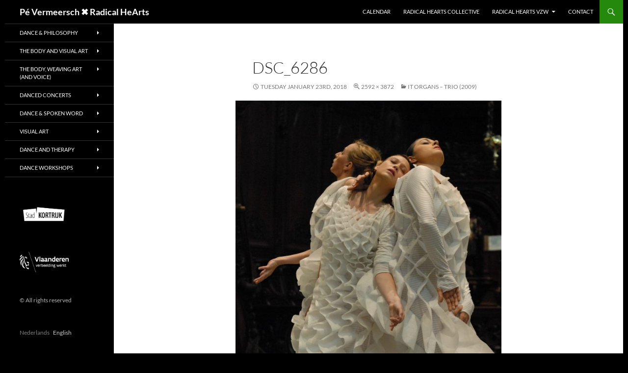

--- FILE ---
content_type: text/html; charset=UTF-8
request_url: https://pevermeersch.com/mixed-media/it-organs-dance-for-organrepertoire/dsc_6286/
body_size: 14646
content:
<!DOCTYPE html>
<html lang="en-US">
<head>
	<meta charset="UTF-8">
	<meta name="viewport" content="width=device-width, initial-scale=1.0">
	<title>DSC_6286 | Pé Vermeersch ✖ Radical HeArts</title>
	<link rel="profile" href="https://gmpg.org/xfn/11">
	<link rel="pingback" href="https://pevermeersch.com/xmlrpc.php">
	<meta name='robots' content='max-image-preview:large' />
	<style>img:is([sizes="auto" i], [sizes^="auto," i]) { contain-intrinsic-size: 3000px 1500px }</style>
	<link rel="alternate" type="application/rss+xml" title="Pé Vermeersch ✖ Radical HeArts &raquo; Feed" href="https://pevermeersch.com/feed/" />
<link rel="alternate" type="application/rss+xml" title="Pé Vermeersch ✖ Radical HeArts &raquo; Comments Feed" href="https://pevermeersch.com/comments/feed/" />
<link rel="alternate" type="text/calendar" title="Pé Vermeersch ✖ Radical HeArts &raquo; iCal Feed" href="https://pevermeersch.com/events/?ical=1" />
<script>
window._wpemojiSettings = {"baseUrl":"https:\/\/s.w.org\/images\/core\/emoji\/15.0.3\/72x72\/","ext":".png","svgUrl":"https:\/\/s.w.org\/images\/core\/emoji\/15.0.3\/svg\/","svgExt":".svg","source":{"concatemoji":"https:\/\/pevermeersch.com\/wp-includes\/js\/wp-emoji-release.min.js?ver=6.7.4"}};
/*! This file is auto-generated */
!function(i,n){var o,s,e;function c(e){try{var t={supportTests:e,timestamp:(new Date).valueOf()};sessionStorage.setItem(o,JSON.stringify(t))}catch(e){}}function p(e,t,n){e.clearRect(0,0,e.canvas.width,e.canvas.height),e.fillText(t,0,0);var t=new Uint32Array(e.getImageData(0,0,e.canvas.width,e.canvas.height).data),r=(e.clearRect(0,0,e.canvas.width,e.canvas.height),e.fillText(n,0,0),new Uint32Array(e.getImageData(0,0,e.canvas.width,e.canvas.height).data));return t.every(function(e,t){return e===r[t]})}function u(e,t,n){switch(t){case"flag":return n(e,"\ud83c\udff3\ufe0f\u200d\u26a7\ufe0f","\ud83c\udff3\ufe0f\u200b\u26a7\ufe0f")?!1:!n(e,"\ud83c\uddfa\ud83c\uddf3","\ud83c\uddfa\u200b\ud83c\uddf3")&&!n(e,"\ud83c\udff4\udb40\udc67\udb40\udc62\udb40\udc65\udb40\udc6e\udb40\udc67\udb40\udc7f","\ud83c\udff4\u200b\udb40\udc67\u200b\udb40\udc62\u200b\udb40\udc65\u200b\udb40\udc6e\u200b\udb40\udc67\u200b\udb40\udc7f");case"emoji":return!n(e,"\ud83d\udc26\u200d\u2b1b","\ud83d\udc26\u200b\u2b1b")}return!1}function f(e,t,n){var r="undefined"!=typeof WorkerGlobalScope&&self instanceof WorkerGlobalScope?new OffscreenCanvas(300,150):i.createElement("canvas"),a=r.getContext("2d",{willReadFrequently:!0}),o=(a.textBaseline="top",a.font="600 32px Arial",{});return e.forEach(function(e){o[e]=t(a,e,n)}),o}function t(e){var t=i.createElement("script");t.src=e,t.defer=!0,i.head.appendChild(t)}"undefined"!=typeof Promise&&(o="wpEmojiSettingsSupports",s=["flag","emoji"],n.supports={everything:!0,everythingExceptFlag:!0},e=new Promise(function(e){i.addEventListener("DOMContentLoaded",e,{once:!0})}),new Promise(function(t){var n=function(){try{var e=JSON.parse(sessionStorage.getItem(o));if("object"==typeof e&&"number"==typeof e.timestamp&&(new Date).valueOf()<e.timestamp+604800&&"object"==typeof e.supportTests)return e.supportTests}catch(e){}return null}();if(!n){if("undefined"!=typeof Worker&&"undefined"!=typeof OffscreenCanvas&&"undefined"!=typeof URL&&URL.createObjectURL&&"undefined"!=typeof Blob)try{var e="postMessage("+f.toString()+"("+[JSON.stringify(s),u.toString(),p.toString()].join(",")+"));",r=new Blob([e],{type:"text/javascript"}),a=new Worker(URL.createObjectURL(r),{name:"wpTestEmojiSupports"});return void(a.onmessage=function(e){c(n=e.data),a.terminate(),t(n)})}catch(e){}c(n=f(s,u,p))}t(n)}).then(function(e){for(var t in e)n.supports[t]=e[t],n.supports.everything=n.supports.everything&&n.supports[t],"flag"!==t&&(n.supports.everythingExceptFlag=n.supports.everythingExceptFlag&&n.supports[t]);n.supports.everythingExceptFlag=n.supports.everythingExceptFlag&&!n.supports.flag,n.DOMReady=!1,n.readyCallback=function(){n.DOMReady=!0}}).then(function(){return e}).then(function(){var e;n.supports.everything||(n.readyCallback(),(e=n.source||{}).concatemoji?t(e.concatemoji):e.wpemoji&&e.twemoji&&(t(e.twemoji),t(e.wpemoji)))}))}((window,document),window._wpemojiSettings);
</script>
<style id='wp-emoji-styles-inline-css'>

	img.wp-smiley, img.emoji {
		display: inline !important;
		border: none !important;
		box-shadow: none !important;
		height: 1em !important;
		width: 1em !important;
		margin: 0 0.07em !important;
		vertical-align: -0.1em !important;
		background: none !important;
		padding: 0 !important;
	}
</style>
<link rel='stylesheet' id='wp-block-library-css' href='https://pevermeersch.com/wp-includes/css/dist/block-library/style.min.css?ver=6.7.4' media='all' />
<style id='wp-block-library-theme-inline-css'>
.wp-block-audio :where(figcaption){color:#555;font-size:13px;text-align:center}.is-dark-theme .wp-block-audio :where(figcaption){color:#ffffffa6}.wp-block-audio{margin:0 0 1em}.wp-block-code{border:1px solid #ccc;border-radius:4px;font-family:Menlo,Consolas,monaco,monospace;padding:.8em 1em}.wp-block-embed :where(figcaption){color:#555;font-size:13px;text-align:center}.is-dark-theme .wp-block-embed :where(figcaption){color:#ffffffa6}.wp-block-embed{margin:0 0 1em}.blocks-gallery-caption{color:#555;font-size:13px;text-align:center}.is-dark-theme .blocks-gallery-caption{color:#ffffffa6}:root :where(.wp-block-image figcaption){color:#555;font-size:13px;text-align:center}.is-dark-theme :root :where(.wp-block-image figcaption){color:#ffffffa6}.wp-block-image{margin:0 0 1em}.wp-block-pullquote{border-bottom:4px solid;border-top:4px solid;color:currentColor;margin-bottom:1.75em}.wp-block-pullquote cite,.wp-block-pullquote footer,.wp-block-pullquote__citation{color:currentColor;font-size:.8125em;font-style:normal;text-transform:uppercase}.wp-block-quote{border-left:.25em solid;margin:0 0 1.75em;padding-left:1em}.wp-block-quote cite,.wp-block-quote footer{color:currentColor;font-size:.8125em;font-style:normal;position:relative}.wp-block-quote:where(.has-text-align-right){border-left:none;border-right:.25em solid;padding-left:0;padding-right:1em}.wp-block-quote:where(.has-text-align-center){border:none;padding-left:0}.wp-block-quote.is-large,.wp-block-quote.is-style-large,.wp-block-quote:where(.is-style-plain){border:none}.wp-block-search .wp-block-search__label{font-weight:700}.wp-block-search__button{border:1px solid #ccc;padding:.375em .625em}:where(.wp-block-group.has-background){padding:1.25em 2.375em}.wp-block-separator.has-css-opacity{opacity:.4}.wp-block-separator{border:none;border-bottom:2px solid;margin-left:auto;margin-right:auto}.wp-block-separator.has-alpha-channel-opacity{opacity:1}.wp-block-separator:not(.is-style-wide):not(.is-style-dots){width:100px}.wp-block-separator.has-background:not(.is-style-dots){border-bottom:none;height:1px}.wp-block-separator.has-background:not(.is-style-wide):not(.is-style-dots){height:2px}.wp-block-table{margin:0 0 1em}.wp-block-table td,.wp-block-table th{word-break:normal}.wp-block-table :where(figcaption){color:#555;font-size:13px;text-align:center}.is-dark-theme .wp-block-table :where(figcaption){color:#ffffffa6}.wp-block-video :where(figcaption){color:#555;font-size:13px;text-align:center}.is-dark-theme .wp-block-video :where(figcaption){color:#ffffffa6}.wp-block-video{margin:0 0 1em}:root :where(.wp-block-template-part.has-background){margin-bottom:0;margin-top:0;padding:1.25em 2.375em}
</style>
<link rel='stylesheet' id='sugar-calendar-block-style-css' href='https://pevermeersch.com/wp-content/plugins/sugar-calendar-lite/src/Block/Calendar/build/style-index.css?ver=1.0.1' media='all' />
<link rel='stylesheet' id='sugar-calendar-event-list-block-style-css' href='https://pevermeersch.com/wp-content/plugins/sugar-calendar-lite/src/Block/EventList/build/style-index.css?ver=1.0.1' media='all' />
<style id='classic-theme-styles-inline-css'>
/*! This file is auto-generated */
.wp-block-button__link{color:#fff;background-color:#32373c;border-radius:9999px;box-shadow:none;text-decoration:none;padding:calc(.667em + 2px) calc(1.333em + 2px);font-size:1.125em}.wp-block-file__button{background:#32373c;color:#fff;text-decoration:none}
</style>
<style id='global-styles-inline-css'>
:root{--wp--preset--aspect-ratio--square: 1;--wp--preset--aspect-ratio--4-3: 4/3;--wp--preset--aspect-ratio--3-4: 3/4;--wp--preset--aspect-ratio--3-2: 3/2;--wp--preset--aspect-ratio--2-3: 2/3;--wp--preset--aspect-ratio--16-9: 16/9;--wp--preset--aspect-ratio--9-16: 9/16;--wp--preset--color--black: #000;--wp--preset--color--cyan-bluish-gray: #abb8c3;--wp--preset--color--white: #fff;--wp--preset--color--pale-pink: #f78da7;--wp--preset--color--vivid-red: #cf2e2e;--wp--preset--color--luminous-vivid-orange: #ff6900;--wp--preset--color--luminous-vivid-amber: #fcb900;--wp--preset--color--light-green-cyan: #7bdcb5;--wp--preset--color--vivid-green-cyan: #00d084;--wp--preset--color--pale-cyan-blue: #8ed1fc;--wp--preset--color--vivid-cyan-blue: #0693e3;--wp--preset--color--vivid-purple: #9b51e0;--wp--preset--color--green: #24890d;--wp--preset--color--dark-gray: #2b2b2b;--wp--preset--color--medium-gray: #767676;--wp--preset--color--light-gray: #f5f5f5;--wp--preset--gradient--vivid-cyan-blue-to-vivid-purple: linear-gradient(135deg,rgba(6,147,227,1) 0%,rgb(155,81,224) 100%);--wp--preset--gradient--light-green-cyan-to-vivid-green-cyan: linear-gradient(135deg,rgb(122,220,180) 0%,rgb(0,208,130) 100%);--wp--preset--gradient--luminous-vivid-amber-to-luminous-vivid-orange: linear-gradient(135deg,rgba(252,185,0,1) 0%,rgba(255,105,0,1) 100%);--wp--preset--gradient--luminous-vivid-orange-to-vivid-red: linear-gradient(135deg,rgba(255,105,0,1) 0%,rgb(207,46,46) 100%);--wp--preset--gradient--very-light-gray-to-cyan-bluish-gray: linear-gradient(135deg,rgb(238,238,238) 0%,rgb(169,184,195) 100%);--wp--preset--gradient--cool-to-warm-spectrum: linear-gradient(135deg,rgb(74,234,220) 0%,rgb(151,120,209) 20%,rgb(207,42,186) 40%,rgb(238,44,130) 60%,rgb(251,105,98) 80%,rgb(254,248,76) 100%);--wp--preset--gradient--blush-light-purple: linear-gradient(135deg,rgb(255,206,236) 0%,rgb(152,150,240) 100%);--wp--preset--gradient--blush-bordeaux: linear-gradient(135deg,rgb(254,205,165) 0%,rgb(254,45,45) 50%,rgb(107,0,62) 100%);--wp--preset--gradient--luminous-dusk: linear-gradient(135deg,rgb(255,203,112) 0%,rgb(199,81,192) 50%,rgb(65,88,208) 100%);--wp--preset--gradient--pale-ocean: linear-gradient(135deg,rgb(255,245,203) 0%,rgb(182,227,212) 50%,rgb(51,167,181) 100%);--wp--preset--gradient--electric-grass: linear-gradient(135deg,rgb(202,248,128) 0%,rgb(113,206,126) 100%);--wp--preset--gradient--midnight: linear-gradient(135deg,rgb(2,3,129) 0%,rgb(40,116,252) 100%);--wp--preset--font-size--small: 13px;--wp--preset--font-size--medium: 20px;--wp--preset--font-size--large: 36px;--wp--preset--font-size--x-large: 42px;--wp--preset--spacing--20: 0.44rem;--wp--preset--spacing--30: 0.67rem;--wp--preset--spacing--40: 1rem;--wp--preset--spacing--50: 1.5rem;--wp--preset--spacing--60: 2.25rem;--wp--preset--spacing--70: 3.38rem;--wp--preset--spacing--80: 5.06rem;--wp--preset--shadow--natural: 6px 6px 9px rgba(0, 0, 0, 0.2);--wp--preset--shadow--deep: 12px 12px 50px rgba(0, 0, 0, 0.4);--wp--preset--shadow--sharp: 6px 6px 0px rgba(0, 0, 0, 0.2);--wp--preset--shadow--outlined: 6px 6px 0px -3px rgba(255, 255, 255, 1), 6px 6px rgba(0, 0, 0, 1);--wp--preset--shadow--crisp: 6px 6px 0px rgba(0, 0, 0, 1);}:where(.is-layout-flex){gap: 0.5em;}:where(.is-layout-grid){gap: 0.5em;}body .is-layout-flex{display: flex;}.is-layout-flex{flex-wrap: wrap;align-items: center;}.is-layout-flex > :is(*, div){margin: 0;}body .is-layout-grid{display: grid;}.is-layout-grid > :is(*, div){margin: 0;}:where(.wp-block-columns.is-layout-flex){gap: 2em;}:where(.wp-block-columns.is-layout-grid){gap: 2em;}:where(.wp-block-post-template.is-layout-flex){gap: 1.25em;}:where(.wp-block-post-template.is-layout-grid){gap: 1.25em;}.has-black-color{color: var(--wp--preset--color--black) !important;}.has-cyan-bluish-gray-color{color: var(--wp--preset--color--cyan-bluish-gray) !important;}.has-white-color{color: var(--wp--preset--color--white) !important;}.has-pale-pink-color{color: var(--wp--preset--color--pale-pink) !important;}.has-vivid-red-color{color: var(--wp--preset--color--vivid-red) !important;}.has-luminous-vivid-orange-color{color: var(--wp--preset--color--luminous-vivid-orange) !important;}.has-luminous-vivid-amber-color{color: var(--wp--preset--color--luminous-vivid-amber) !important;}.has-light-green-cyan-color{color: var(--wp--preset--color--light-green-cyan) !important;}.has-vivid-green-cyan-color{color: var(--wp--preset--color--vivid-green-cyan) !important;}.has-pale-cyan-blue-color{color: var(--wp--preset--color--pale-cyan-blue) !important;}.has-vivid-cyan-blue-color{color: var(--wp--preset--color--vivid-cyan-blue) !important;}.has-vivid-purple-color{color: var(--wp--preset--color--vivid-purple) !important;}.has-black-background-color{background-color: var(--wp--preset--color--black) !important;}.has-cyan-bluish-gray-background-color{background-color: var(--wp--preset--color--cyan-bluish-gray) !important;}.has-white-background-color{background-color: var(--wp--preset--color--white) !important;}.has-pale-pink-background-color{background-color: var(--wp--preset--color--pale-pink) !important;}.has-vivid-red-background-color{background-color: var(--wp--preset--color--vivid-red) !important;}.has-luminous-vivid-orange-background-color{background-color: var(--wp--preset--color--luminous-vivid-orange) !important;}.has-luminous-vivid-amber-background-color{background-color: var(--wp--preset--color--luminous-vivid-amber) !important;}.has-light-green-cyan-background-color{background-color: var(--wp--preset--color--light-green-cyan) !important;}.has-vivid-green-cyan-background-color{background-color: var(--wp--preset--color--vivid-green-cyan) !important;}.has-pale-cyan-blue-background-color{background-color: var(--wp--preset--color--pale-cyan-blue) !important;}.has-vivid-cyan-blue-background-color{background-color: var(--wp--preset--color--vivid-cyan-blue) !important;}.has-vivid-purple-background-color{background-color: var(--wp--preset--color--vivid-purple) !important;}.has-black-border-color{border-color: var(--wp--preset--color--black) !important;}.has-cyan-bluish-gray-border-color{border-color: var(--wp--preset--color--cyan-bluish-gray) !important;}.has-white-border-color{border-color: var(--wp--preset--color--white) !important;}.has-pale-pink-border-color{border-color: var(--wp--preset--color--pale-pink) !important;}.has-vivid-red-border-color{border-color: var(--wp--preset--color--vivid-red) !important;}.has-luminous-vivid-orange-border-color{border-color: var(--wp--preset--color--luminous-vivid-orange) !important;}.has-luminous-vivid-amber-border-color{border-color: var(--wp--preset--color--luminous-vivid-amber) !important;}.has-light-green-cyan-border-color{border-color: var(--wp--preset--color--light-green-cyan) !important;}.has-vivid-green-cyan-border-color{border-color: var(--wp--preset--color--vivid-green-cyan) !important;}.has-pale-cyan-blue-border-color{border-color: var(--wp--preset--color--pale-cyan-blue) !important;}.has-vivid-cyan-blue-border-color{border-color: var(--wp--preset--color--vivid-cyan-blue) !important;}.has-vivid-purple-border-color{border-color: var(--wp--preset--color--vivid-purple) !important;}.has-vivid-cyan-blue-to-vivid-purple-gradient-background{background: var(--wp--preset--gradient--vivid-cyan-blue-to-vivid-purple) !important;}.has-light-green-cyan-to-vivid-green-cyan-gradient-background{background: var(--wp--preset--gradient--light-green-cyan-to-vivid-green-cyan) !important;}.has-luminous-vivid-amber-to-luminous-vivid-orange-gradient-background{background: var(--wp--preset--gradient--luminous-vivid-amber-to-luminous-vivid-orange) !important;}.has-luminous-vivid-orange-to-vivid-red-gradient-background{background: var(--wp--preset--gradient--luminous-vivid-orange-to-vivid-red) !important;}.has-very-light-gray-to-cyan-bluish-gray-gradient-background{background: var(--wp--preset--gradient--very-light-gray-to-cyan-bluish-gray) !important;}.has-cool-to-warm-spectrum-gradient-background{background: var(--wp--preset--gradient--cool-to-warm-spectrum) !important;}.has-blush-light-purple-gradient-background{background: var(--wp--preset--gradient--blush-light-purple) !important;}.has-blush-bordeaux-gradient-background{background: var(--wp--preset--gradient--blush-bordeaux) !important;}.has-luminous-dusk-gradient-background{background: var(--wp--preset--gradient--luminous-dusk) !important;}.has-pale-ocean-gradient-background{background: var(--wp--preset--gradient--pale-ocean) !important;}.has-electric-grass-gradient-background{background: var(--wp--preset--gradient--electric-grass) !important;}.has-midnight-gradient-background{background: var(--wp--preset--gradient--midnight) !important;}.has-small-font-size{font-size: var(--wp--preset--font-size--small) !important;}.has-medium-font-size{font-size: var(--wp--preset--font-size--medium) !important;}.has-large-font-size{font-size: var(--wp--preset--font-size--large) !important;}.has-x-large-font-size{font-size: var(--wp--preset--font-size--x-large) !important;}
:where(.wp-block-post-template.is-layout-flex){gap: 1.25em;}:where(.wp-block-post-template.is-layout-grid){gap: 1.25em;}
:where(.wp-block-columns.is-layout-flex){gap: 2em;}:where(.wp-block-columns.is-layout-grid){gap: 2em;}
:root :where(.wp-block-pullquote){font-size: 1.5em;line-height: 1.6;}
</style>
<link rel='stylesheet' id='contact-form-7-css' href='https://pevermeersch.com/wp-content/plugins/contact-form-7/includes/css/styles.css?ver=6.1.4' media='all' />
<link rel='stylesheet' id='fvp-frontend-css' href='https://pevermeersch.com/wp-content/plugins/featured-video-plus/styles/frontend.css?ver=2.3.3' media='all' />
<link rel='stylesheet' id='wc-gallery-style-css' href='https://pevermeersch.com/wp-content/plugins/wc-gallery/includes/css/style.css?ver=1.67' media='all' />
<link rel='stylesheet' id='wc-gallery-popup-style-css' href='https://pevermeersch.com/wp-content/plugins/wc-gallery/includes/css/magnific-popup.css?ver=1.1.0' media='all' />
<link rel='stylesheet' id='wc-gallery-flexslider-style-css' href='https://pevermeersch.com/wp-content/plugins/wc-gallery/includes/vendors/flexslider/flexslider.css?ver=2.6.1' media='all' />
<link rel='stylesheet' id='wc-gallery-owlcarousel-style-css' href='https://pevermeersch.com/wp-content/plugins/wc-gallery/includes/vendors/owlcarousel/assets/owl.carousel.css?ver=2.1.4' media='all' />
<link rel='stylesheet' id='wc-gallery-owlcarousel-theme-style-css' href='https://pevermeersch.com/wp-content/plugins/wc-gallery/includes/vendors/owlcarousel/assets/owl.theme.default.css?ver=2.1.4' media='all' />
<link rel='stylesheet' id='tribe-events-v2-single-skeleton-css' href='https://pevermeersch.com/wp-content/plugins/the-events-calendar/build/css/tribe-events-single-skeleton.css?ver=6.15.14' media='all' />
<link rel='stylesheet' id='tribe-events-v2-single-skeleton-full-css' href='https://pevermeersch.com/wp-content/plugins/the-events-calendar/build/css/tribe-events-single-full.css?ver=6.15.14' media='all' />
<link rel='stylesheet' id='tec-events-elementor-widgets-base-styles-css' href='https://pevermeersch.com/wp-content/plugins/the-events-calendar/build/css/integrations/plugins/elementor/widgets/widget-base.css?ver=6.15.14' media='all' />
<link rel='stylesheet' id='twentyfourteen-lato-css' href='https://pevermeersch.com/wp-content/themes/twentyfourteen/fonts/font-lato.css?ver=20230328' media='all' />
<link rel='stylesheet' id='genericons-css' href='https://pevermeersch.com/wp-content/themes/twentyfourteen/genericons/genericons.css?ver=20251101' media='all' />
<link rel='stylesheet' id='twentyfourteen-style-css' href='https://pevermeersch.com/wp-content/themes/twentyfourteen/style.css?ver=20251202' media='all' />
<link rel='stylesheet' id='twentyfourteen-block-style-css' href='https://pevermeersch.com/wp-content/themes/twentyfourteen/css/blocks.css?ver=20250715' media='all' />
<link rel='stylesheet' id='fancybox-css' href='https://pevermeersch.com/wp-content/plugins/easy-fancybox/fancybox/1.5.4/jquery.fancybox.min.css?ver=6.7.4' media='screen' />
<link rel='stylesheet' id='forget-about-shortcode-buttons-css' href='https://pevermeersch.com/wp-content/plugins/forget-about-shortcode-buttons/public/css/button-styles.css?ver=2.1.3' media='all' />
<link rel='stylesheet' id='__EPYT__style-css' href='https://pevermeersch.com/wp-content/plugins/youtube-embed-plus/styles/ytprefs.min.css?ver=14.2.4' media='all' />
<style id='__EPYT__style-inline-css'>

                .epyt-gallery-thumb {
                        width: 33.333%;
                }
                
</style>
<script src="https://pevermeersch.com/wp-includes/js/jquery/jquery.min.js?ver=3.7.1" id="jquery-core-js"></script>
<script src="https://pevermeersch.com/wp-includes/js/jquery/jquery-migrate.min.js?ver=3.4.1" id="jquery-migrate-js"></script>
<script src="https://pevermeersch.com/wp-content/plugins/featured-video-plus/js/jquery.fitvids.min.js?ver=master-2015-08" id="jquery.fitvids-js"></script>
<script id="fvp-frontend-js-extra">
var fvpdata = {"ajaxurl":"https:\/\/pevermeersch.com\/wp-admin\/admin-ajax.php","nonce":"7275108537","fitvids":"1","dynamic":"","overlay":"","opacity":"0.75","color":"b","width":"640"};
</script>
<script src="https://pevermeersch.com/wp-content/plugins/featured-video-plus/js/frontend.min.js?ver=2.3.3" id="fvp-frontend-js"></script>
<script src="https://pevermeersch.com/wp-content/plugins/sugar-calendar-lite/assets/lib/floating-ui/core-1.6.0.min.js?ver=1.6.0" id="floating-ui-core-js"></script>
<script src="https://pevermeersch.com/wp-content/plugins/sugar-calendar-lite/assets/lib/floating-ui/dom-1.6.3.min.js?ver=1.6.3" id="floating-ui-dom-js"></script>
<script src="https://pevermeersch.com/wp-content/plugins/sugar-calendar-lite/assets/lib/bootstrap-datepicker/bootstrap-datepicker.min.js?ver=1.10.0" id="bootstrap-datepicker-js"></script>
<script id="sugar-calendar-js-js-extra">
var sugar_calendar_obj = {"ajax_url":"https:\/\/pevermeersch.com\/wp-admin\/admin-ajax.php","nonce":"6cfe106421","strings":{"events_on":"Events on [Month Date]","this_month":"This Month","this_week":"This Week","today":"Today"},"settings":{"sow":1,"locale":"en_us","i18n":{"days":["Sunday","Monday","Tuesday","Wednesday","Thursday","Friday","Saturday"],"daysShort":["Sun","Mon","Tue","Wed","Thu","Fri","Sat"],"daysMin":["S","M","T","W","T","F","S"],"months":["January","February","March","April","May","June","July","August","September","October","November","December"],"monthsShort":["Jan","Feb","Mar","Apr","May","Jun","Jul","Aug","Sep","Oct","Nov","Dec"]}}};
</script>
<script src="https://pevermeersch.com/wp-content/plugins/sugar-calendar-lite/assets/js/sugar-calendar.min.js?ver=3.8.1" id="sugar-calendar-js-js"></script>
<script id="sc-frontend-blocks-common-js-js-extra">
var sc_frontend_blocks_common_obj = {"ajax_url":"https:\/\/pevermeersch.com\/wp-admin\/admin-ajax.php","nonce":"d5ff428d0f","strings":{"this_week":"This Week"},"settings":{"sow":1,"locale":"en_us","i18n":{"days":["Sunday","Monday","Tuesday","Wednesday","Thursday","Friday","Saturday"],"daysShort":["Sun","Mon","Tue","Wed","Thu","Fri","Sat"],"daysMin":["S","M","T","W","T","F","S"],"months":["January","February","March","April","May","June","July","August","September","October","November","December"],"monthsShort":["Jan","Feb","Mar","Apr","May","Jun","Jul","Aug","Sep","Oct","Nov","Dec"]}}};
</script>
<script src="https://pevermeersch.com/wp-content/plugins/sugar-calendar-lite/assets/js/frontend/blocks/common.min.js?ver=3.8.1" id="sc-frontend-blocks-common-js-js"></script>
<script id="sc-frontend-blocks-event-list-js-js-extra">
var SCEventListBlock = {"strings":{"no_events_criteria_based":"There are no events scheduled that match your criteria."}};
</script>
<script src="https://pevermeersch.com/wp-content/plugins/sugar-calendar-lite/assets/js/frontend/blocks/event-list.min.js?ver=3.8.1" id="sc-frontend-blocks-event-list-js-js"></script>
<script src="https://pevermeersch.com/wp-content/themes/twentyfourteen/js/keyboard-image-navigation.js?ver=20150120" id="twentyfourteen-keyboard-image-navigation-js"></script>
<script src="https://pevermeersch.com/wp-content/themes/twentyfourteen/js/functions.js?ver=20250729" id="twentyfourteen-script-js" defer data-wp-strategy="defer"></script>
<script id="__ytprefs__-js-extra">
var _EPYT_ = {"ajaxurl":"https:\/\/pevermeersch.com\/wp-admin\/admin-ajax.php","security":"4a5fa88d50","gallery_scrolloffset":"20","eppathtoscripts":"https:\/\/pevermeersch.com\/wp-content\/plugins\/youtube-embed-plus\/scripts\/","eppath":"https:\/\/pevermeersch.com\/wp-content\/plugins\/youtube-embed-plus\/","epresponsiveselector":"[\"iframe.__youtube_prefs__\"]","epdovol":"1","version":"14.2.4","evselector":"iframe.__youtube_prefs__[src], iframe[src*=\"youtube.com\/embed\/\"], iframe[src*=\"youtube-nocookie.com\/embed\/\"]","ajax_compat":"","maxres_facade":"eager","ytapi_load":"light","pause_others":"","stopMobileBuffer":"1","facade_mode":"","not_live_on_channel":""};
</script>
<script src="https://pevermeersch.com/wp-content/plugins/youtube-embed-plus/scripts/ytprefs.min.js?ver=14.2.4" id="__ytprefs__-js"></script>
<link rel="https://api.w.org/" href="https://pevermeersch.com/wp-json/" /><link rel="alternate" title="JSON" type="application/json" href="https://pevermeersch.com/wp-json/wp/v2/media/2548" /><link rel="EditURI" type="application/rsd+xml" title="RSD" href="https://pevermeersch.com/xmlrpc.php?rsd" />
<meta name="generator" content="WordPress 6.7.4" />
<link rel='shortlink' href='https://pevermeersch.com/?p=2548' />
<link rel="alternate" title="oEmbed (JSON)" type="application/json+oembed" href="https://pevermeersch.com/wp-json/oembed/1.0/embed?url=https%3A%2F%2Fpevermeersch.com%2Fmixed-media%2Fit-organs-dance-for-organrepertoire%2Fdsc_6286%2F" />
<link rel="alternate" title="oEmbed (XML)" type="text/xml+oembed" href="https://pevermeersch.com/wp-json/oembed/1.0/embed?url=https%3A%2F%2Fpevermeersch.com%2Fmixed-media%2Fit-organs-dance-for-organrepertoire%2Fdsc_6286%2F&#038;format=xml" />
<meta name="tec-api-version" content="v1"><meta name="tec-api-origin" content="https://pevermeersch.com"><link rel="alternate" href="https://pevermeersch.com/wp-json/tribe/events/v1/" /><style>
.qtranxs_flag_nl {background-image: url(https://pevermeersch.com/wp-content/plugins/qtranslate-xt-master/flags/nl.png); background-repeat: no-repeat;}
.qtranxs_flag_en {background-image: url(https://pevermeersch.com/wp-content/plugins/qtranslate-xt-master/flags/gb.png); background-repeat: no-repeat;}
</style>
<link hreflang="nl" href="https://pevermeersch.com/nl/mixed-media/it-organs-dance-for-organrepertoire/dsc_6286/" rel="alternate" />
<link hreflang="en" href="https://pevermeersch.com/en/mixed-media/it-organs-dance-for-organrepertoire/dsc_6286/" rel="alternate" />
<link hreflang="x-default" href="https://pevermeersch.com/mixed-media/it-organs-dance-for-organrepertoire/dsc_6286/" rel="alternate" />
<meta name="generator" content="qTranslate-XT 3.12.1" />
        <style type="text/css">
            .sc_map_canvas img {
                max-width: none;
            }
        </style>
		<meta name="generator" content="Elementor 3.27.2; features: additional_custom_breakpoints; settings: css_print_method-external, google_font-enabled, font_display-auto">
			<style>
				.e-con.e-parent:nth-of-type(n+4):not(.e-lazyloaded):not(.e-no-lazyload),
				.e-con.e-parent:nth-of-type(n+4):not(.e-lazyloaded):not(.e-no-lazyload) * {
					background-image: none !important;
				}
				@media screen and (max-height: 1024px) {
					.e-con.e-parent:nth-of-type(n+3):not(.e-lazyloaded):not(.e-no-lazyload),
					.e-con.e-parent:nth-of-type(n+3):not(.e-lazyloaded):not(.e-no-lazyload) * {
						background-image: none !important;
					}
				}
				@media screen and (max-height: 640px) {
					.e-con.e-parent:nth-of-type(n+2):not(.e-lazyloaded):not(.e-no-lazyload),
					.e-con.e-parent:nth-of-type(n+2):not(.e-lazyloaded):not(.e-no-lazyload) * {
						background-image: none !important;
					}
				}
			</style>
			<style id="custom-background-css">
body.custom-background { background-color: #000000; }
</style>
			<style id="wp-custom-css">
			/*
Je kunt hier je eigen CSS toevoegen.

Klik op het help icoon om meer te leren.
*/
.site {
margin: 0 auto;
}

.single-post .entry-date,
.single-post .byline,
.archive .entry-date,
.archive .byline {
  display:none;
}		</style>
		
<!-- Styles cached and displayed inline for speed. Generated by http://stylesplugin.com -->
<style type="text/css" id="styles-plugin-css">

</style>
</head>

<body class="attachment attachment-template-default attachmentid-2548 attachment-jpeg custom-background wp-embed-responsive tribe-no-js page-template-twenty-fourteen styles masthead-fixed full-width singular elementor-default elementor-kit-4904 modula-best-grid-gallery">
<a class="screen-reader-text skip-link" href="#content">
	Skip to content</a>
<div id="page" class="hfeed site">
		
	<header id="masthead" class="site-header">
		<div class="header-main">
							<h1 class="site-title"><a href="https://pevermeersch.com/" rel="home" >Pé Vermeersch ✖ Radical HeArts</a></h1>
			
			<div class="search-toggle">
				<a href="#search-container" class="screen-reader-text" aria-expanded="false" aria-controls="search-container">
					Search				</a>
			</div>

			<nav id="primary-navigation" class="site-navigation primary-navigation">
				<button class="menu-toggle">Primary Menu</button>
				<div class="menu-leeg-container"><ul id="primary-menu" class="nav-menu"><li id="menu-item-4405" class="menu-item menu-item-type-post_type menu-item-object-page menu-item-4405"><a href="https://pevermeersch.com/english-calendar/">CALENDAR</a></li>
<li id="menu-item-5381" class="menu-item menu-item-type-post_type menu-item-object-page menu-item-5381"><a href="https://pevermeersch.com/radical-hearts-collective/">RADICAL HEARTS COLLECTIVE</a></li>
<li id="menu-item-3304" class="menu-item menu-item-type-custom menu-item-object-custom menu-item-has-children menu-item-3304"><a>RADICAL HEARTS vzw</a>
<ul class="sub-menu">
	<li id="menu-item-3422" class="menu-item menu-item-type-post_type menu-item-object-page menu-item-3422"><a href="https://pevermeersch.com/over/">ABOUT</a></li>
	<li id="menu-item-3421" class="menu-item menu-item-type-post_type menu-item-object-page menu-item-3421"><a href="https://pevermeersch.com/structuur/">STRUCTURE</a></li>
	<li id="menu-item-3438" class="menu-item menu-item-type-post_type menu-item-object-page menu-item-3438"><a href="https://pevermeersch.com/history/">FLYERS</a></li>
	<li id="menu-item-3302" class="menu-item menu-item-type-custom menu-item-object-custom menu-item-has-children menu-item-3302"><a>WHO IS WHO</a>
	<ul class="sub-menu">
		<li id="menu-item-3429" class="menu-item menu-item-type-post_type menu-item-object-page menu-item-3429"><a href="https://pevermeersch.com/who-is-who/pe-vermeersch-short-cv/">ARTISTIC DIRECTION PE VERMEERSCH</a></li>
		<li id="menu-item-3427" class="menu-item menu-item-type-post_type menu-item-object-page menu-item-3427"><a href="https://pevermeersch.com/artistieke-leiding-paul-vandenbroeck-2/">Artistic direction Paul Vandenbroeck</a></li>
		<li id="menu-item-3426" class="menu-item menu-item-type-post_type menu-item-object-page menu-item-3426"><a href="https://pevermeersch.com/artistiek-production-team/">Artistic &#038; Production Team</a></li>
		<li id="menu-item-4989" class="menu-item menu-item-type-post_type menu-item-object-page menu-item-4989"><a href="https://pevermeersch.com/history-of-the-company/">HISTORY OF THE COMPANY</a></li>
	</ul>
</li>
	<li id="menu-item-4401" class="menu-item menu-item-type-post_type menu-item-object-page menu-item-4401"><a href="https://pevermeersch.com/press/">PRESS</a></li>
	<li id="menu-item-3423" class="menu-item menu-item-type-post_type menu-item-object-page menu-item-3423"><a href="https://pevermeersch.com/studio-te-huur/">STUDIO FOR RENT</a></li>
</ul>
</li>
<li id="menu-item-3428" class="menu-item menu-item-type-post_type menu-item-object-page menu-item-3428"><a href="https://pevermeersch.com/contact-2/">CONTACT</a></li>
</ul></div>			</nav>
		</div>

		<div id="search-container" class="search-box-wrapper hide">
			<div class="search-box">
				<form role="search" method="get" class="search-form" action="https://pevermeersch.com/">
				<label>
					<span class="screen-reader-text">Search for:</span>
					<input type="search" class="search-field" placeholder="Search &hellip;" value="" name="s" />
				</label>
				<input type="submit" class="search-submit" value="Search" />
			</form>			</div>
		</div>
	</header><!-- #masthead -->

	<div id="main" class="site-main">

	<section id="primary" class="content-area image-attachment">
		<div id="content" class="site-content" role="main">

			<article id="post-2548" class="post-2548 attachment type-attachment status-inherit hentry">
			<header class="entry-header">
				<h1 class="entry-title">DSC_6286</h1>
				<div class="entry-meta">

					<span class="entry-date"><time class="entry-date" datetime="2018-01-23T10:00:20+00:00">Tuesday January 23rd, 2018</time></span>

					<span class="full-size-link"><a href="https://pevermeersch.com/wp-content/uploads/2018/01/DSC_6286.jpg">2592 &times; 3872</a></span>

					<span class="parent-post-link"><a href="https://pevermeersch.com/mixed-media/it-organs-dance-for-organrepertoire/" rel="gallery">IT ORGANS &#8211; TRIO (2009)</a></span>
									</div><!-- .entry-meta -->
			</header><!-- .entry-header -->

			<div class="entry-content">
				<div class="entry-attachment">
					<div class="attachment">
						<a href="https://pevermeersch.com/mixed-media/it-organs-dance-for-organrepertoire/dsc_6250/" rel="attachment"><img fetchpriority="high" width="542" height="810" src="https://pevermeersch.com/wp-content/uploads/2018/01/DSC_6286.jpg" class="attachment-810x810 size-810x810" alt="" decoding="async" srcset="https://pevermeersch.com/wp-content/uploads/2018/01/DSC_6286.jpg 2592w, https://pevermeersch.com/wp-content/uploads/2018/01/DSC_6286-201x300.jpg 201w, https://pevermeersch.com/wp-content/uploads/2018/01/DSC_6286-768x1147.jpg 768w, https://pevermeersch.com/wp-content/uploads/2018/01/DSC_6286-685x1024.jpg 685w, https://pevermeersch.com/wp-content/uploads/2018/01/DSC_6286-1568x2342.jpg 1568w" sizes="(max-width: 542px) 100vw, 542px" /></a>					</div><!-- .attachment -->

									</div><!-- .entry-attachment -->

								</div><!-- .entry-content -->
			</article><!-- #post-2548 -->

			<nav id="image-navigation" class="navigation image-navigation">
				<div class="nav-links">
				<a href='https://pevermeersch.com/mixed-media/it-organs-dance-for-organrepertoire/dsc_0055/'><div class="previous-image">Previous Image</div></a>				<a href='https://pevermeersch.com/mixed-media/it-organs-dance-for-organrepertoire/dsc_6250/'><div class="next-image">Next Image</div></a>				</div><!-- .nav-links -->
			</nav><!-- #image-navigation -->

			
<div id="comments" class="comments-area">

	
	
</div><!-- #comments -->

		
		</div><!-- #content -->
	</section><!-- #primary -->

<div id="secondary">
	
		<nav class="navigation site-navigation secondary-navigation">
		<div class="menu-menu-links-container"><ul id="menu-menu-links" class="menu"><li id="menu-item-4347" class="menu-item menu-item-type-custom menu-item-object-custom menu-item-has-children menu-item-4347"><a>DANCE &#038; PHILOSOPHY</a>
<ul class="sub-menu">
	<li id="menu-item-5059" class="menu-item menu-item-type-post_type menu-item-object-page menu-item-5059"><a href="https://pevermeersch.com/writings-2/manifesto-on-dance-and-performing-art-2013-03-17/">MANIFESTO</a></li>
	<li id="menu-item-5239" class="menu-item menu-item-type-post_type menu-item-object-page menu-item-5239"><a href="https://pevermeersch.com/the-metramorphizing-and-transcultural-dancing-body/">The met(r)amorphizing and transcultural dancing body</a></li>
	<li id="menu-item-4411" class="menu-item menu-item-type-post_type menu-item-object-page menu-item-4411"><a href="https://pevermeersch.com/invitation-to-the-experiential-journey/">Invitation to the experiential journey (2017)</a></li>
	<li id="menu-item-4412" class="menu-item menu-item-type-post_type menu-item-object-page menu-item-4412"><a href="https://pevermeersch.com/on-training-for-dancers-and-performers/">On training for dancers and performers</a></li>
	<li id="menu-item-3338" class="menu-item menu-item-type-post_type menu-item-object-page menu-item-3338"><a href="https://pevermeersch.com/writings-2/interview-min-tanaka/">INTERVIEW MIN TANAKA (2002)</a></li>
	<li id="menu-item-3341" class="menu-item menu-item-type-post_type menu-item-object-page menu-item-3341"><a href="https://pevermeersch.com/writings-2/death-of-a-little-butohmermaid/">DEATH OF A LITTLE BUTOH MERMAID (2001)</a></li>
</ul>
</li>
<li id="menu-item-4978" class="menu-item menu-item-type-custom menu-item-object-custom menu-item-has-children menu-item-4978"><a href="http://THE%20BODY%20AND%20VISUAL%20ART">THE BODY AND VISUAL ART</a>
<ul class="sub-menu">
	<li id="menu-item-4981" class="menu-item menu-item-type-custom menu-item-object-custom menu-item-has-children menu-item-4981"><a href="http://DANCE%20AND%20MUSEA">DANCE AND MUSEA</a>
	<ul class="sub-menu">
		<li id="menu-item-3431" class="menu-item menu-item-type-post_type menu-item-object-page menu-item-3431"><a href="https://pevermeersch.com/mixed-media/ontmoetingen-encounters/">ENCOUNTERS  a danced expo in MAS with KMSKA (2017)</a></li>
		<li id="menu-item-4980" class="menu-item menu-item-type-post_type menu-item-object-page menu-item-4980"><a href="https://pevermeersch.com/mixed-media/blondes-have-no-soul-dance-for-silence/">BLONDES HAVE NO SOUL (2001)</a></li>
	</ul>
</li>
	<li id="menu-item-3299" class="menu-item menu-item-type-custom menu-item-object-custom menu-item-has-children menu-item-3299"><a>IN SITU PERFORMANCES</a>
	<ul class="sub-menu">
		<li id="menu-item-3311" class="menu-item menu-item-type-post_type menu-item-object-page menu-item-3311"><a href="https://pevermeersch.com/mixed-media/doorntuin-garden-of-thorns/">GARDEN OF THORNS (2015)</a></li>
		<li id="menu-item-3314" class="menu-item menu-item-type-post_type menu-item-object-page menu-item-3314"><a href="https://pevermeersch.com/mixed-media/danse-pour-un-esprit-libre/">DANCE FOR A FREE SPIRIT (2014)</a></li>
		<li id="menu-item-3317" class="menu-item menu-item-type-post_type menu-item-object-page menu-item-3317"><a href="https://pevermeersch.com/mixed-media/blindswijs/">BLINDWISE</a></li>
		<li id="menu-item-3348" class="menu-item menu-item-type-post_type menu-item-object-page menu-item-3348"><a href="https://pevermeersch.com/mixed-media/watch-out-dancers/">WATCH OUT ! DANCERS ! (2004)</a></li>
	</ul>
</li>
</ul>
</li>
<li id="menu-item-4982" class="menu-item menu-item-type-custom menu-item-object-custom menu-item-has-children menu-item-4982"><a href="http://THE%20BODY,%20WEAVING%20ART%20(and%20voice)">THE BODY, WEAVING ART (AND VOICE)</a>
<ul class="sub-menu">
	<li id="menu-item-5232" class="menu-item menu-item-type-post_type menu-item-object-page menu-item-5232"><a href="https://pevermeersch.com/blauw/">BLUE (2023)</a></li>
	<li id="menu-item-4090" class="menu-item menu-item-type-post_type menu-item-object-page menu-item-4090"><a href="https://pevermeersch.com/ademrood-rouge-respirant-red-oxygen/">Ademrood/rouge respirant/red oxygen (2020)</a></li>
	<li id="menu-item-3312" class="menu-item menu-item-type-post_type menu-item-object-page menu-item-3312"><a href="https://pevermeersch.com/mixed-media/time-to-with-draw/">DESERTSCAPES (2019)</a></li>
	<li id="menu-item-3315" class="menu-item menu-item-type-post_type menu-item-object-page menu-item-3315"><a href="https://pevermeersch.com/mixed-media/wat-weeft-in-mij-dance-with-berbercarpets/">WAT WEEFT IN MIJ ? (2011-2014)</a></li>
	<li id="menu-item-3327" class="menu-item menu-item-type-post_type menu-item-object-page menu-item-3327"><a href="https://pevermeersch.com/portrait-of-a-carpet/">PORTRAIT OF A CARPET  (four women, four carpets) video installation</a></li>
</ul>
</li>
<li id="menu-item-3298" class="menu-item menu-item-type-custom menu-item-object-custom menu-item-has-children menu-item-3298"><a>DANCED CONCERTS</a>
<ul class="sub-menu">
	<li id="menu-item-3417" class="menu-item menu-item-type-post_type menu-item-object-page menu-item-3417"><a href="https://pevermeersch.com/mixed-media/blondes-have-no-soul-dance-for-silence/">BLONDES HAVE NO SOUL / SILENCE (2001-2011)</a></li>
	<li id="menu-item-3418" class="menu-item menu-item-type-post_type menu-item-object-page menu-item-3418"><a href="https://pevermeersch.com/mixed-media/bodies-of-lace/">BODIES OF LACE / CELLO (2015)</a></li>
	<li id="menu-item-3316" class="menu-item menu-item-type-post_type menu-item-object-page menu-item-3316"><a href="https://pevermeersch.com/mixed-media/making-the-skies-move-dance-for-pianomusic/">THE MESSIAEN PROJECT / PIANO (2011)</a></li>
	<li id="menu-item-3434" class="menu-item menu-item-type-post_type menu-item-object-page menu-item-3434"><a href="https://pevermeersch.com/english-it-organs-solo/">HET ORGELT – SOLO / ORGAN (2004-2014)</a></li>
	<li id="menu-item-3318" class="menu-item menu-item-type-post_type menu-item-object-page menu-item-3318"><a href="https://pevermeersch.com/mixed-media/it-organs-dance-for-organrepertoire/">HET ORGELT &#8211; TRIO / ORGAN (2009-2011)</a></li>
	<li id="menu-item-4382" class="menu-item menu-item-type-post_type menu-item-object-page menu-item-4382"><a href="https://pevermeersch.com/mixed-media/pregnancy-level-8/">PREGNANCY LEVEL 8 (2008)</a></li>
	<li id="menu-item-3345" class="menu-item menu-item-type-post_type menu-item-object-page menu-item-3345"><a href="https://pevermeersch.com/mixed-media/the-nijinsky-songs/">THE NIJINSKY SONGS (2006)</a></li>
</ul>
</li>
<li id="menu-item-3300" class="menu-item menu-item-type-custom menu-item-object-custom menu-item-has-children menu-item-3300"><a>DANCE &#038; SPOKEN WORD</a>
<ul class="sub-menu">
	<li id="menu-item-5194" class="menu-item menu-item-type-post_type menu-item-object-page menu-item-5194"><a href="https://pevermeersch.com/dorst/">DORST (2023)</a></li>
	<li id="menu-item-4200" class="menu-item menu-item-type-post_type menu-item-object-page menu-item-4200"><a href="https://pevermeersch.com/onderhuids/">SUBCUTANEOUS (2021)</a></li>
	<li id="menu-item-3779" class="menu-item menu-item-type-post_type menu-item-object-page menu-item-3779"><a href="https://pevermeersch.com/time-to-with-draw-2014/">TIME TO WITH.DRAW ? (2014)</a></li>
	<li id="menu-item-3346" class="menu-item menu-item-type-post_type menu-item-object-page menu-item-3346"><a href="https://pevermeersch.com/mixed-media/juana-la-loca/">JUANA LA LOCA (2006)</a></li>
	<li id="menu-item-5791" class="menu-item menu-item-type-post_type menu-item-object-page menu-item-5791"><a href="https://pevermeersch.com/lamour-beach-resort/">L’AMOUR BEACH RESORT (1999)</a></li>
	<li id="menu-item-3350" class="menu-item menu-item-type-post_type menu-item-object-page menu-item-3350"><a href="https://pevermeersch.com/mixed-media/salome-zag-iokanaan/">SALOMé ZAG IOKANAAN (1997)</a></li>
	<li id="menu-item-3351" class="menu-item menu-item-type-post_type menu-item-object-page menu-item-3351"><a href="https://pevermeersch.com/mixed-media/alles-aan-hem-was-mooi-zei-ze/">ALLES AAN HEM WAS MOOI, ZEI ZE (1994)</a></li>
	<li id="menu-item-3352" class="menu-item menu-item-type-post_type menu-item-object-page menu-item-3352"><a href="https://pevermeersch.com/mixed-media/glijdend/">GLIJDEND (1994)</a></li>
	<li id="menu-item-3353" class="menu-item menu-item-type-post_type menu-item-object-page menu-item-3353"><a href="https://pevermeersch.com/mixed-media/rede-over-de-mythe-van-de-zuiverheid-van-de-jeugd/">SPEECH ON THE MYTH OF YOUTH&#8217;S INNOCENCE (1993)</a></li>
</ul>
</li>
<li id="menu-item-4979" class="menu-item menu-item-type-custom menu-item-object-custom menu-item-has-children menu-item-4979"><a href="http://VISUAL%20ART">VISUAL ART</a>
<ul class="sub-menu">
	<li id="menu-item-3295" class="menu-item menu-item-type-custom menu-item-object-custom menu-item-has-children menu-item-3295"><a>VIDEO WORKS</a>
	<ul class="sub-menu">
		<li id="menu-item-4983" class="menu-item menu-item-type-post_type menu-item-object-post menu-item-4983"><a href="https://pevermeersch.com/2020/03/15/ademrood-the-film/">ADEMROOD – ONLINE VIDEO I AND II</a></li>
		<li id="menu-item-4709" class="menu-item menu-item-type-post_type menu-item-object-page menu-item-4709"><a href="https://pevermeersch.com/onderhuids/">RUIM DE HUID</a></li>
		<li id="menu-item-3711" class="menu-item menu-item-type-post_type menu-item-object-page menu-item-3711"><a href="https://pevermeersch.com/lacing-mira/">LACING MIRA</a></li>
		<li id="menu-item-3329" class="menu-item menu-item-type-post_type menu-item-object-page menu-item-3329"><a href="https://pevermeersch.com/a-formeless-form/">A FORMLESS FORM</a></li>
		<li id="menu-item-4370" class="menu-item menu-item-type-post_type menu-item-object-page menu-item-4370"><a href="https://pevermeersch.com/portrait-of-a-carpet/">PORTRAIT OF A CARPET (four women, four carpets) video installation</a></li>
		<li id="menu-item-3330" class="menu-item menu-item-type-post_type menu-item-object-page menu-item-3330"><a href="https://pevermeersch.com/visual-art/a-few-words/">HIEROGLYPH</a></li>
		<li id="menu-item-3436" class="menu-item menu-item-type-post_type menu-item-object-page menu-item-3436"><a href="https://pevermeersch.com/encounters-docu/">ENCOUNTERS DOCU</a></li>
		<li id="menu-item-3328" class="menu-item menu-item-type-post_type menu-item-object-page menu-item-3328"><a href="https://pevermeersch.com/visual-art/princess-2/">TANTRIC</a></li>
		<li id="menu-item-4380" class="menu-item menu-item-type-post_type menu-item-object-page menu-item-4380"><a href="https://pevermeersch.com/marmer-montserrat-2/">MARMER MONTSERRAT IN MARRAKECH</a></li>
		<li id="menu-item-3437" class="menu-item menu-item-type-post_type menu-item-object-page menu-item-3437"><a href="https://pevermeersch.com/mixed-media/juana-la-loca/">JUANA LA LOCA</a></li>
		<li id="menu-item-3331" class="menu-item menu-item-type-post_type menu-item-object-page menu-item-3331"><a href="https://pevermeersch.com/birth-of-a-village/">BIRTH OF A SMALL VILLAGE</a></li>
	</ul>
</li>
	<li id="menu-item-3294" class="menu-item menu-item-type-custom menu-item-object-custom menu-item-has-children menu-item-3294"><a>DRAWINGS</a>
	<ul class="sub-menu">
		<li id="menu-item-3614" class="menu-item menu-item-type-post_type menu-item-object-page menu-item-3614"><a href="https://pevermeersch.com/intro-visual-art/">INTRO</a></li>
		<li id="menu-item-5277" class="menu-item menu-item-type-post_type menu-item-object-page menu-item-5277"><a href="https://pevermeersch.com/drawings-for-mata/">Drawings for Mata</a></li>
		<li id="menu-item-4410" class="menu-item menu-item-type-post_type menu-item-object-page menu-item-4410"><a href="https://pevermeersch.com/new-works/">NEW WORKS (2020-2024)</a></li>
		<li id="menu-item-4524" class="menu-item menu-item-type-post_type menu-item-object-page menu-item-4524"><a href="https://pevermeersch.com/drawings-blondes-have-no-soul/">DRAWINGS “BLONDES HAVE NO SOUL”</a></li>
		<li id="menu-item-4523" class="menu-item menu-item-type-post_type menu-item-object-page menu-item-4523"><a href="https://pevermeersch.com/drawings-between-2005-and-2019/">DRAWINGS FROM 2005 TO 2019</a></li>
	</ul>
</li>
	<li id="menu-item-4372" class="menu-item menu-item-type-custom menu-item-object-custom menu-item-has-children menu-item-4372"><a>PHOTOGRAPHY</a>
	<ul class="sub-menu">
		<li id="menu-item-3435" class="menu-item menu-item-type-post_type menu-item-object-page menu-item-3435"><a href="https://pevermeersch.com/english-marc-hoflack/">PHOTOGRAPHY</a></li>
		<li id="menu-item-3325" class="menu-item menu-item-type-post_type menu-item-object-page menu-item-3325"><a href="https://pevermeersch.com/visual-art/photography/">PORTRAITS BY OTHERS</a></li>
	</ul>
</li>
	<li id="menu-item-3324" class="menu-item menu-item-type-post_type menu-item-object-page menu-item-3324"><a href="https://pevermeersch.com/visual-art/paintings/">PAINTINGS</a></li>
	<li id="menu-item-3323" class="menu-item menu-item-type-post_type menu-item-object-page menu-item-has-children menu-item-3323"><a href="https://pevermeersch.com/visual-art/installations/">INSTALLATIONS</a>
	<ul class="sub-menu">
		<li id="menu-item-3419" class="menu-item menu-item-type-post_type menu-item-object-page menu-item-3419"><a href="https://pevermeersch.com/mixed-media/making-the-skies-move/">XPO 58 &#8211; MAKING THE SKIES MOVE (2008)</a></li>
		<li id="menu-item-5373" class="menu-item menu-item-type-post_type menu-item-object-page menu-item-5373"><a href="https://pevermeersch.com/radikale-harten-expo-i/">RADIKALE HARTEN EXPO I</a></li>
		<li id="menu-item-4379" class="menu-item menu-item-type-post_type menu-item-object-page menu-item-4379"><a href="https://pevermeersch.com/mixed-media/abstract-me/">ABSTRACT ME !</a></li>
		<li id="menu-item-4381" class="menu-item menu-item-type-post_type menu-item-object-page menu-item-4381"><a href="https://pevermeersch.com/mixed-media/dirty-elphins/">DIRTY ELFIN (2007)</a></li>
	</ul>
</li>
</ul>
</li>
<li id="menu-item-4383" class="menu-item menu-item-type-custom menu-item-object-custom menu-item-has-children menu-item-4383"><a>DANCE AND THERAPY</a>
<ul class="sub-menu">
	<li id="menu-item-4395" class="menu-item menu-item-type-post_type menu-item-object-page menu-item-4395"><a href="https://pevermeersch.com/info-dancetherapy/">APPROACH</a></li>
	<li id="menu-item-4396" class="menu-item menu-item-type-post_type menu-item-object-page menu-item-4396"><a href="https://pevermeersch.com/practice/">AMBULATORY PRACTICE</a></li>
</ul>
</li>
<li id="menu-item-3296" class="menu-item menu-item-type-custom menu-item-object-custom menu-item-has-children menu-item-3296"><a>DANCE WORKSHOPS</a>
<ul class="sub-menu">
	<li id="menu-item-4490" class="menu-item menu-item-type-post_type menu-item-object-page menu-item-4490"><a href="https://pevermeersch.com/intro-danceworkshop/">Intro</a></li>
	<li id="menu-item-5377" class="menu-item menu-item-type-post_type menu-item-object-page menu-item-5377"><a href="https://pevermeersch.com/workshops-2/">WORKSHOPS</a></li>
	<li id="menu-item-3335" class="menu-item menu-item-type-post_type menu-item-object-page menu-item-3335"><a href="https://pevermeersch.com/workshops/sensibility-walks-for-adults/">SENSIBILITY TRAINING</a></li>
	<li id="menu-item-3337" class="menu-item menu-item-type-post_type menu-item-object-page menu-item-3337"><a href="https://pevermeersch.com/workshops/workshop-2-damned-are-you-2012/">CONTEMPORARY TRAINING &#038; IMPRO</a></li>
	<li id="menu-item-3332" class="menu-item menu-item-type-post_type menu-item-object-page menu-item-3332"><a href="https://pevermeersch.com/workshops/workshops_intro/">GOLDEN BODIES TRAINING PROJECT (40+ AND 60+)</a></li>
	<li id="menu-item-4491" class="menu-item menu-item-type-post_type menu-item-object-page menu-item-4491"><a href="https://pevermeersch.com/workshops/experiential-dance-for-kids/">RHYTHM TRAINING FOR CHILDREN 8-12</a></li>
	<li id="menu-item-3333" class="menu-item menu-item-type-post_type menu-item-object-page menu-item-3333"><a href="https://pevermeersch.com/workshops/principles-of-butoh/">BUTOH &#038; BODYWEATHER &#038; MORE</a></li>
</ul>
</li>
</ul></div>	</nav>
	
		<div id="primary-sidebar" class="primary-sidebar widget-area" role="complementary">
		<aside id="media_image-2" class="widget widget_media_image"><img width="100" height="56" src="https://pevermeersch.com/wp-content/uploads/2021/01/kortrijk-250x141.png" class="image wp-image-4463  attachment-100x56 size-100x56" alt="" style="max-width: 100%; height: auto;" decoding="async" srcset="https://pevermeersch.com/wp-content/uploads/2021/01/kortrijk-250x141.png 250w, https://pevermeersch.com/wp-content/uploads/2021/01/kortrijk-300x169.png 300w, https://pevermeersch.com/wp-content/uploads/2021/01/kortrijk-1024x576.png 1024w, https://pevermeersch.com/wp-content/uploads/2021/01/kortrijk-768x432.png 768w, https://pevermeersch.com/wp-content/uploads/2021/01/kortrijk-672x372.png 672w, https://pevermeersch.com/wp-content/uploads/2021/01/kortrijk-1038x576.png 1038w, https://pevermeersch.com/wp-content/uploads/2021/01/kortrijk-550x309.png 550w, https://pevermeersch.com/wp-content/uploads/2021/01/kortrijk-800x450.png 800w, https://pevermeersch.com/wp-content/uploads/2021/01/kortrijk-320x180.png 320w, https://pevermeersch.com/wp-content/uploads/2021/01/kortrijk-533x300.png 533w, https://pevermeersch.com/wp-content/uploads/2021/01/kortrijk-889x500.png 889w, https://pevermeersch.com/wp-content/uploads/2021/01/kortrijk.png 1280w" sizes="(max-width: 100px) 100vw, 100px" /></aside><aside id="media_image-3" class="widget widget_media_image"><img width="100" height="42" src="https://pevermeersch.com/wp-content/uploads/2021/01/vlaanderen_verbeelding_werkt_wit-250x105.png" class="image wp-image-4464  attachment-100x42 size-100x42" alt="" style="max-width: 100%; height: auto;" decoding="async" srcset="https://pevermeersch.com/wp-content/uploads/2021/01/vlaanderen_verbeelding_werkt_wit-250x105.png 250w, https://pevermeersch.com/wp-content/uploads/2021/01/vlaanderen_verbeelding_werkt_wit-300x126.png 300w, https://pevermeersch.com/wp-content/uploads/2021/01/vlaanderen_verbeelding_werkt_wit-768x324.png 768w, https://pevermeersch.com/wp-content/uploads/2021/01/vlaanderen_verbeelding_werkt_wit-550x232.png 550w, https://pevermeersch.com/wp-content/uploads/2021/01/vlaanderen_verbeelding_werkt_wit-800x337.png 800w, https://pevermeersch.com/wp-content/uploads/2021/01/vlaanderen_verbeelding_werkt_wit-427x180.png 427w, https://pevermeersch.com/wp-content/uploads/2021/01/vlaanderen_verbeelding_werkt_wit-712x300.png 712w, https://pevermeersch.com/wp-content/uploads/2021/01/vlaanderen_verbeelding_werkt_wit.png 823w" sizes="(max-width: 100px) 100vw, 100px" /></aside><aside id="text-2" class="widget widget_text">			<div class="textwidget"><p>© All rights reserved</p>
</div>
		</aside><style>
.qtranxs_widget ul { margin: 0; }
.qtranxs_widget ul li
{
display: inline; /* horizontal list, use "list-item" or other appropriate value for vertical list */
list-style-type: none; /* use "initial" or other to enable bullets */
margin: 0 5px 0 0; /* adjust spacing between items */
opacity: 0.5;
-o-transition: 1s ease opacity;
-moz-transition: 1s ease opacity;
-webkit-transition: 1s ease opacity;
transition: 1s ease opacity;
}
/* .qtranxs_widget ul li span { margin: 0 5px 0 0; } */ /* other way to control spacing */
.qtranxs_widget ul li.active { opacity: 0.8; }
.qtranxs_widget ul li:hover { opacity: 1; }
.qtranxs_widget img { box-shadow: none; vertical-align: middle; display: initial; }
.qtranxs_flag { height:12px; width:18px; display:block; }
.qtranxs_flag_and_text { padding-left:20px; }
.qtranxs_flag span { display:none; }
</style>
<aside id="qtranslate-3" class="widget qtranxs_widget">
<ul class="language-chooser language-chooser-text qtranxs_language_chooser" id="qtranslate-3-chooser">
<li class="lang-nl"><a href="https://pevermeersch.com/nl/mixed-media/it-organs-dance-for-organrepertoire/dsc_6286/" title="Nederlands (nl)" class="qtranxs_text qtranxs_text_nl"><span>Nederlands</span></a></li>
<li class="lang-en active"><a href="https://pevermeersch.com/en/mixed-media/it-organs-dance-for-organrepertoire/dsc_6286/" title="English (en)" class="qtranxs_text qtranxs_text_en"><span>English</span></a></li>
</ul><div class="qtranxs_widget_end"></div>
</aside>	</div><!-- #primary-sidebar -->
	</div><!-- #secondary -->

		</div><!-- #main -->

		<footer id="colophon" class="site-footer">

			
			<div class="site-info">
												<a href="https://wordpress.org/" class="imprint">
					Proudly powered by WordPress				</a>
			</div><!-- .site-info -->
		</footer><!-- #colophon -->
	</div><!-- #page -->

			<script>
		( function ( body ) {
			'use strict';
			body.className = body.className.replace( /\btribe-no-js\b/, 'tribe-js' );
		} )( document.body );
		</script>
		<script> /* <![CDATA[ */var tribe_l10n_datatables = {"aria":{"sort_ascending":": activate to sort column ascending","sort_descending":": activate to sort column descending"},"length_menu":"Show _MENU_ entries","empty_table":"No data available in table","info":"Showing _START_ to _END_ of _TOTAL_ entries","info_empty":"Showing 0 to 0 of 0 entries","info_filtered":"(filtered from _MAX_ total entries)","zero_records":"No matching records found","search":"Search:","all_selected_text":"All items on this page were selected. ","select_all_link":"Select all pages","clear_selection":"Clear Selection.","pagination":{"all":"All","next":"Next","previous":"Previous"},"select":{"rows":{"0":"","_":": Selected %d rows","1":": Selected 1 row"}},"datepicker":{"dayNames":["Sunday","Monday","Tuesday","Wednesday","Thursday","Friday","Saturday"],"dayNamesShort":["Sun","Mon","Tue","Wed","Thu","Fri","Sat"],"dayNamesMin":["S","M","T","W","T","F","S"],"monthNames":["January","February","March","April","May","June","July","August","September","October","November","December"],"monthNamesShort":["January","February","March","April","May","June","July","August","September","October","November","December"],"monthNamesMin":["Jan","Feb","Mar","Apr","May","Jun","Jul","Aug","Sep","Oct","Nov","Dec"],"nextText":"Next","prevText":"Prev","currentText":"Today","closeText":"Done","today":"Today","clear":"Clear"}};/* ]]> */ </script>			<script>
				const lazyloadRunObserver = () => {
					const lazyloadBackgrounds = document.querySelectorAll( `.e-con.e-parent:not(.e-lazyloaded)` );
					const lazyloadBackgroundObserver = new IntersectionObserver( ( entries ) => {
						entries.forEach( ( entry ) => {
							if ( entry.isIntersecting ) {
								let lazyloadBackground = entry.target;
								if( lazyloadBackground ) {
									lazyloadBackground.classList.add( 'e-lazyloaded' );
								}
								lazyloadBackgroundObserver.unobserve( entry.target );
							}
						});
					}, { rootMargin: '200px 0px 200px 0px' } );
					lazyloadBackgrounds.forEach( ( lazyloadBackground ) => {
						lazyloadBackgroundObserver.observe( lazyloadBackground );
					} );
				};
				const events = [
					'DOMContentLoaded',
					'elementor/lazyload/observe',
				];
				events.forEach( ( event ) => {
					document.addEventListener( event, lazyloadRunObserver );
				} );
			</script>
			<script src="https://pevermeersch.com/wp-content/plugins/the-events-calendar/common/build/js/user-agent.js?ver=da75d0bdea6dde3898df" id="tec-user-agent-js"></script>
<script src="https://pevermeersch.com/wp-includes/js/dist/hooks.min.js?ver=4d63a3d491d11ffd8ac6" id="wp-hooks-js"></script>
<script src="https://pevermeersch.com/wp-includes/js/dist/i18n.min.js?ver=5e580eb46a90c2b997e6" id="wp-i18n-js"></script>
<script id="wp-i18n-js-after">
wp.i18n.setLocaleData( { 'text direction\u0004ltr': [ 'ltr' ] } );
</script>
<script src="https://pevermeersch.com/wp-content/plugins/contact-form-7/includes/swv/js/index.js?ver=6.1.4" id="swv-js"></script>
<script id="contact-form-7-js-before">
var wpcf7 = {
    "api": {
        "root": "https:\/\/pevermeersch.com\/wp-json\/",
        "namespace": "contact-form-7\/v1"
    }
};
</script>
<script src="https://pevermeersch.com/wp-content/plugins/contact-form-7/includes/js/index.js?ver=6.1.4" id="contact-form-7-js"></script>
<script src="https://pevermeersch.com/wp-content/plugins/easy-fancybox/vendor/purify.min.js?ver=6.7.4" id="fancybox-purify-js"></script>
<script id="jquery-fancybox-js-extra">
var efb_i18n = {"close":"Close","next":"Next","prev":"Previous","startSlideshow":"Start slideshow","toggleSize":"Toggle size"};
</script>
<script src="https://pevermeersch.com/wp-content/plugins/easy-fancybox/fancybox/1.5.4/jquery.fancybox.min.js?ver=6.7.4" id="jquery-fancybox-js"></script>
<script id="jquery-fancybox-js-after">
var fb_timeout, fb_opts={'autoScale':true,'showCloseButton':true,'margin':20,'pixelRatio':'false','centerOnScroll':true,'enableEscapeButton':true,'overlayShow':true,'hideOnOverlayClick':true,'minVpHeight':320,'disableCoreLightbox':'true','enableBlockControls':'true','fancybox_openBlockControls':'true' };
if(typeof easy_fancybox_handler==='undefined'){
var easy_fancybox_handler=function(){
jQuery([".nolightbox","a.wp-block-file__button","a.pin-it-button","a[href*='pinterest.com\/pin\/create']","a[href*='facebook.com\/share']","a[href*='twitter.com\/share']"].join(',')).addClass('nofancybox');
jQuery('a.fancybox-close').on('click',function(e){e.preventDefault();jQuery.fancybox.close()});
/* PDF */
jQuery('a[href*=".pdf" i],area[href*=".pdf" i]').not('.nofancybox,li.nofancybox>a').addClass('fancybox-pdf');
jQuery('a.fancybox-pdf,area.fancybox-pdf,.fancybox-pdf>a').each(function(){jQuery(this).fancybox(jQuery.extend(true,{},fb_opts,{'type':'iframe','onStart':function(a,i,o){o.type='pdf';},'width':'90%','height':'90%','padding':10,'titleShow':false,'titlePosition':'float','titleFromAlt':true,'autoDimensions':false,'scrolling':'no'}))});
};};
jQuery(easy_fancybox_handler);jQuery(document).on('post-load',easy_fancybox_handler);
</script>
<script src="https://pevermeersch.com/wp-content/plugins/easy-fancybox/vendor/jquery.mousewheel.min.js?ver=3.1.13" id="jquery-mousewheel-js"></script>
<script src="https://pevermeersch.com/wp-content/plugins/youtube-embed-plus/scripts/fitvids.min.js?ver=14.2.4" id="__ytprefsfitvids__-js"></script>
</body>
</html>
